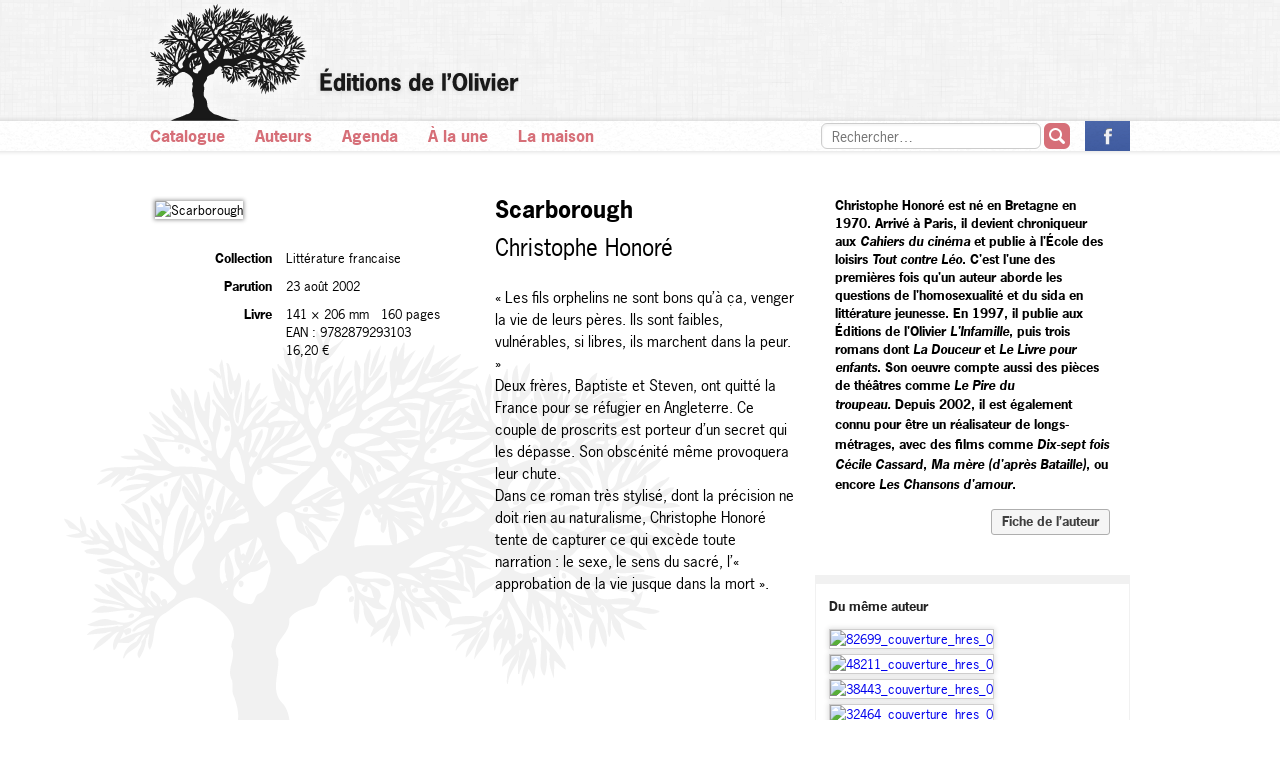

--- FILE ---
content_type: text/html; charset=utf-8
request_url: http://www.editionsdelolivier.fr/catalogue/9782879293103-scarborough
body_size: 3672
content:
<!DOCTYPE html>
<!--[if IE 7]> <html class="lt-ie9 ie7"> <![endif]-->
<!--[if IE 8]> <html class="lt-ie9 ie8"> <![endif]-->
<!--[if gt IE 8]><!--><html><!--<![endif]-->
<head>
  <title>Éditions de l’Olivier</title>
  <link href="/assets/application-f25d922b3a76da6ea0da6c47e2865d16.css" media="all" rel="stylesheet" type="text/css" />
  <style type="text/css">
    .cms-styles a, .cms-styles a:visited,
    p.attachment a,
    .books-by-author .placeholder-title,
    section.home .bottom-module .home-news a,
    section.home .bottom-module .unes a,
    .bottom-footer li > a,
    .bottom-footer .left,
    .top-nav li > a,
    section.listing .listing-header .title,
    section.listing .results .alpha,
    .pagination ul li > a,
    .pagination ul li > span,
    section.page .page-header .title,
    section.agenda .agenda-items .surtitre,
    .pagination li > a,
    .pagination li > span,
    section.search .result .body .title a {
        color: #d66f78;
    }
    .pagination li > span {
        opacity: 0.5;
    }

    .notice {
        border-color: #d66f78;
    }
    section.home .carousel-module .title {
        border-bottom-color: #d66f78;
        color: #d66f78;
    }
    section.home .carousel-module .pagination-links .prev,
    section.home .carousel-module .pagination-links .next {
        color: #d66f78;
    }
    section.home .carousel-module .pagination-links .prev:hover,
    section.home .carousel-module .pagination-links .next:hover,
    .bottom-footer li > a:hover,
    .top-nav li > a:hover {
        color: #ffa2ab;
    }
    .top-nav .search button {
        background-color: #d66f78;
    }
    .top-nav .search button:hover {
        background-color: #fc959e;
    }
    section.page .page-header,
    section.listing .listing-header .title {
        border-bottom-color: #d66f78;
    }
    .pagination-links svg polygon {
        fill: #d66f78;
    }
    .pagination-links svg:hover polygon {
        fill: #ffa2ab;
    }
    
    .rentree-title {
    	font:normal bold 30px/44px 'news-gothic-std', Arial, Helvetica;
    	margin-bottom:5px;
    }

	.rentree-head, .rentree-title, .rentree-pdf, .rentree-pdf a:link, .rentree-pdf a {
	    color: #d66f78!important;
	}
	
	.rentree-pdf, .rentree-pdf a:link, .rentree-pdf a {
	    text-decoration: underline;
  		-webkit-text-decoration-color: #d66f78;
 		 text-decoration-color: #d66f78; 
	}
	    
    .rentree-pdf {
    	margin-top:15px;
	   	font:normal bold 20px/30px 'news-gothic-std', Arial, Helvetica;
    }
    
    .rentree-title em, .rentree-pdf em {
    	font-style: italic;
    	color: #fc959e;
    }
    
    .wrapper-video {
    	margin-bottom:100px;
    }
    
  </style>
  <meta content="authenticity_token" name="csrf-param" />
<meta content="qpdsB43nSaDlsymCx6e4nQaZf4dDJ3+zcHlu39u2bGA=" name="csrf-token" />
  <script type="text/javascript" src="//use.typekit.net/ppz6owm.js"></script>
  <script type="text/javascript">try{Typekit.load();}catch(e){}</script>
  <script src="/assets/modernizr.custom-f13c149695a19ee1b69feabca5296e21.js" type="text/javascript"></script>
</head>
<body>
    <div class="sticky-footer-wrap">
        <div class="sticky-footer-inner-wrap">
            <header class="top-header" style="background-image: url('/assets/furley_bg-3e6fa4a349c41f48c5a73b8ccf76828c.png');">
                <div class="container">
                    <a href="/"><h1 class="ir logo-and-tree sprited-logo_arbre">Éditions de l’Olivier</h1></a>
                </div>
                <nav class="top-nav">
                    <div class="container">
                        <ul>
                            <li><a href="/catalogue">Catalogue</a></li>
                            <li><a href="/auteurs">Auteurs</a></li>
                            <li><a href="/agenda">Agenda</a></li>
                            <li><a href="/a-la-une">À la une</a></li>
                            <li><a href="/pages/maison">La maison</a></li>

                            <li class="right">
                                <a href="https://www.facebook.com/editionsdelolivier" class="ir fb sprited-icon-facebook">La page des Éditions de l’Olivier sur Facebook</a>
                            </li>
                            <li class="right search">
                                <form accept-charset="UTF-8" action="/rechercher" method="get"><div style="margin:0;padding:0;display:inline"><input name="utf8" type="hidden" value="&#x2713;" /></div>
                                    <input id="q" name="q" placeholder="Rechercher…" type="text" value="" />
                                    <button type="submit"><span class="ir sprited-search">Ok</span></button>
</form>                            </li>
                        </ul>
                    </div>
                </nav>
            </header>

            <section class="main">
                <div class="container">
                    <section class="detail book">

    <div class="left-col">
            <img src="http://ref.lamartinieregroupe.com//media/9782879293103/grande/51391_couverture_Hres_0.jpg" alt="Scarborough" width="315">
        <table>
                <tr>
                    <td class="label">Collection</td>
                    <td>Littérature francaise</td>
                </tr>
                <tr>
                    <td class="label">Parution</td>
                    <td>23 août 2002</td>
                </tr>
                <tr>
                    <td class="label">Livre</td>
                    <td>
                            <span class="dimensions">141 &times; 206 mm</span>
                            <span class="pages">160 pages</span>
                            <span class="ean">EAN : 9782879293103</span>
                            <span class="price">16,20 €</span>
                    </td>
                </tr>

        </table>
    </div>

    <div class="center-col">
        <h1 class="title">Scarborough</h1>
        <h2 class="author">Christophe Honoré</h2>

        <div class="desc cms-styles">
            « Les fils orphelins ne sont bons qu’à ça, venger la vie de leurs pères. Ils sont faibles, vulnérables, si libres, ils marchent dans la peur. »<br />Deux frères, Baptiste et Steven, ont quitté la France pour se réfugier en Angleterre. Ce couple de proscrits est porteur d’un secret qui les dépasse. Son obscénité même provoquera leur chute.<br />Dans ce roman très stylisé, dont la précision ne doit rien au naturalisme, Christophe Honoré tente de capturer ce qui excède toute narration : le sexe, le sens du sacré, l’« approbation de la vie jusque dans la mort ».
        </div>
    </div>

    <div class="right-col">
        <div class="author-bio cms-styles">
            <p>Christophe Honoré est né en Bretagne en 1970. Arrivé à Paris, il devient chroniqueur aux&nbsp;<i>Cahiers du cinéma</i>&nbsp;et publie à l'École des loisirs&nbsp;<i>Tout contre Léo</i>. C'est l'une des premières fois qu'un auteur aborde les questions de l'homosexualité et du sida en littérature jeunesse. En 1997, il publie aux Éditions de l'Olivier&nbsp;<i>L'Infamille</i>, puis trois romans dont&nbsp;<i>La Douceur</i>&nbsp;et&nbsp;<i>Le Livre pour enfants</i>. Son oeuvre compte aussi des pièces de théâtres comme&nbsp;<i>Le Pire du troupeau.&nbsp;</i><span style="line-height:1.6em">Depuis 2002, il est également connu pour être un réalisateur de longs-métrages, avec des films comme&nbsp;</span><i style="line-height:1.6em">Dix-sept fois Cécile Cassard</i><span style="line-height:1.6em">,&nbsp;</span><i style="line-height:1.6em">Ma mère (d'après Bataille)</i><span style="line-height:1.6em">, ou encore&nbsp;</span><i style="line-height:1.6em">Les Chansons d'amour</i><span style="line-height:1.6em">.</span></p><a href="/auteurs/3047-christophe-honore" class="link-to-author">Fiche de l’auteur</a>
            
        </div>


            <aside class="books-by-author">
            <h6>Du même auteur</h6>
        <ul>
                <li class="">
                    <a href="/catalogue/9782879295039-le-livre-pour-enfants" class="">
                            <img alt="82699_couverture_hres_0" src="http://ref.lamartinieregroupe.com/media/9782879295039/petite/82699_couverture_Hres_0.jpg" />
                    </a>
                </li>
                <li class="">
                    <a href="/catalogue/9782879292885-le-pire-du-troupeau" class="">
                            <img alt="48211_couverture_hres_0" src="http://ref.lamartinieregroupe.com/media/9782879292885/petite/48211_couverture_Hres_0.jpg" />
                    </a>
                </li>
                <li class="">
                    <a href="/catalogue/9782879292366-la-douceur" class="">
                            <img alt="38443_couverture_hres_0" src="http://ref.lamartinieregroupe.com/media/9782879292366/petite/38443_couverture_Hres_0.jpg" />
                    </a>
                </li>
                <li class="">
                    <a href="/catalogue/9782879291437-l-infamille" class="">
                            <img alt="32464_couverture_hres_0" src="http://ref.lamartinieregroupe.com/media/9782879291437/petite/32464_couverture_Hres_0.jpg" />
                    </a>
                </li>
        </ul>
    </aside>

    </div>

</section>
                </div>
            </section>
        </div>
    </div>
    <footer class="bottom-footer">
        <ul class="container">
            <li class="left">© 2013-2026 Éditions de l’Olivier</li>
            <li><a href="/pages/maison">Contact</a></li>
            <li><a href="/a-la-une">À la une</a></li>
            <li><a href="/agenda">Agenda</a></li>
            <li><a href="/auteurs">Auteurs</a></li>
            <li><a href="/catalogue">Catalogue</a></li>
            <li><a href="#">Mentions légales</a></li>
        </ul>
    </footer>
    <script src="//ajax.googleapis.com/ajax/libs/jquery/1.8.3/jquery.min.js"></script>
    <script src="/assets/application-83cc6e43bae7176f8571274c506823e0.js" type="text/javascript"></script>

    <script>
      Modernizr.load({
        test: Modernizr.csscolumns,
        nope: '/assets/jquery.columnizer-40bba4e78c8a61afaeafe3408c7c4f61.js',
        callback: function() {
          if ($.fn.columnize) {
            $('.columns-2').columnize({columns: 2, lastNeverTallest: true});
            $('.columns-3').columnize({columns: 3, lastNeverTallest: true});
          }
        }
      });
    </script>

    

    <script type="text/javascript">

      var _gaq = _gaq || [];
      _gaq.push(['_setAccount', 'UA-54787-24']);
      _gaq.push(['_trackPageview']);

      (function() {
        var ga = document.createElement('script'); ga.type = 'text/javascript'; ga.async = true;
        ga.src = ('https:' == document.location.protocol ? 'https://ssl' : 'http://www') + '.google-analytics.com/ga.js';
        var s = document.getElementsByTagName('script')[0]; s.parentNode.insertBefore(ga, s);
      })();

    </script>
</body>
</html>
